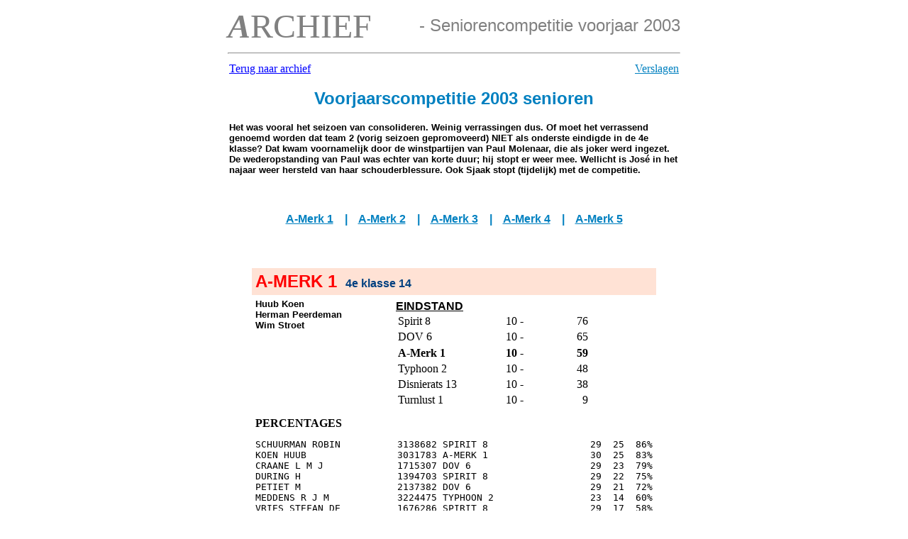

--- FILE ---
content_type: text/html
request_url: http://www.ttsportamerk.nl/archief/cos_03-1.html
body_size: 12345
content:
<html>

<head>
<meta http-equiv="Content-Type" content="text/html; charset=windows-1252">
<meta name="GENERATOR" content="Microsoft FrontPage 4.0">
<meta name="ProgId" content="FrontPage.Editor.Document">
<title>Senioren voorjaar 2003</title>
<style fprolloverstyle>A:hover {color: #FF0000; font-weight: bold}
</style>
</head>

<body link="#0080C0">

<div align="center">
  <center>

<table border="0" width="640" cellspacing="0">
    <tr>
        <td><p align="left"><a name="ARCHIEF"><em><font color="#808080" size="7" face="Times New Roman"><b>A</b></font></em><font color="#808080" size="7" face="Times New Roman">RCHIEF</font></a></p>
        </td>
        <td><p align="right"><font color="#808080" face="Arial" size="5"> -
        Seniorencompetitie voorjaar
          2003</font></p>
        </td>
    </tr>
    <tr>
        <td colspan="2">
          <hr>
        </td>
    </tr>
</table>

  </center>
</div>
<div align="center">
  <center>

<table border="0" width="640">
    <tr>
        <td><a href="../archief.html"><font color="#0000FF">Terug
        naar archief</font></a></td>
        <td><p align="right"><font color="#0000FF" size="3"> <a href="#Verslagen">Verslagen</a></font></p>
        </td>
    </tr>
</table>

  </center>
</div>

<p align="center"><font color="#0080C0" size="5" face="Arial"><strong>Voorjaarscompetitie
2003 senioren</strong></font></p>

<div align="center">
  <center>
  <table border="0" width="640">
    <tr>
      <td width="100%"><font face="Arial" size="2"><b>Het was
        vooral het seizoen van consolideren. Weinig verrassingen dus. Of moet het
        verrassend genoemd worden dat team 2 (vorig seizoen gepromoveerd) NIET
        als onderste eindigde in de 4e
        klasse? Dat kwam voornamelijk door de winstpartijen van Paul Molenaar,
        die als joker werd ingezet.<br>
        De wederopstanding van Paul was echter van korte duur; hij stopt er weer
        mee. Wellicht is José in het najaar
        weer hersteld van haar schouderblessure. Ook Sjaak stopt (tijdelijk) met de competitie.</b></font></td>
    </tr>
  </table>
  </center>
</div>

<p align="left">&nbsp;</p>

<p align="center"><font color="#0080C0"><b><a href="#A-MERK 1"><font face="Arial">A-Merk
1</font></a><font face="Arial">&nbsp;&nbsp;&nbsp; |&nbsp;&nbsp;&nbsp; <a href="#A-MERK 2">A-Merk
2</a>&nbsp;&nbsp;&nbsp; |&nbsp;&nbsp;&nbsp; <a href="#A-MERK 3">A-Merk 3</a>&nbsp;&nbsp;&nbsp;
|&nbsp;&nbsp;&nbsp; <a href="#A-MERK 4">A-Merk 4</a>&nbsp;&nbsp;&nbsp; |&nbsp;&nbsp;&nbsp;
<a href="#A-MERK 5">A-Merk 5</a></font></b></font></p>

<p align="center">&nbsp;</p>
<div align="center">
  <center>

<table border="0" cellpadding="5" cellspacing="0">
    <tr>
        <td colspan="3">
          <p align="left"></td>
    </tr>

    <tr>
        <td colspan="3" bgcolor="#FFE2D5"><b><a name="A-MERK 1"><font color="#FF0000" face="Arial" size="5">A-MERK
          1</font></a><font
        color="#004080" face="Arial">   &nbsp;&nbsp;4e klasse&nbsp;14</font></b></td>
    </tr>
    <tr>
        <td valign="top"><font face="Arial" size="2"><b>
                Huub Koen<br>
                Herman Peerdeman<br>
                Wim Stroet</b></font></td>
        <td>&nbsp;</td>
        <td valign="top">
          <table border="0" width="100%" cellspacing="1">
            <tr>
              <td width="100%"><b><u><font face="Arial">EINDSTAND</font></u></b>
                <table>
                  <col width="120" style="mso-width-source:userset;mso-width-alt:4388;width:90pt">
                  <col width="48" span="3" style="mso-width-source:userset;mso-width-alt:1755;
 width:36pt">
                  <tr height="20" style="height:15.0pt">
  <td class=xl403425>Spirit 8</td>
  <td class=xl403425 align=right x:num>10</td>
  <td class=xl423425>-</td>
  <td class=xl413425 align=right x:num>76</td>
                  </tr>
                  <tr height="21" style="height:15.75pt">
  <td class=xl403425>DOV 6</td>
  <td class=xl403425 align=right x:num>10</td>
  <td class=xl423425>-</td>
  <td class=xl413425 align=right x:num>65</td>
                  </tr>
                  <tr height="20" style="height:15.0pt">
  <td class=xl403425><b>A-Merk 1</b></td>
  <td class=xl403425 align=right x:num><b>10</b></td>
  <td class=xl423425><b>-</b></td>
  <td class=xl413425 align=right x:num><b>59</b></td>
                  </tr>
                  <tr height="20" style="height:15.0pt">
  <td class=xl403425>Typhoon 2</td>
  <td class=xl403425 align=right x:num>10</td>
  <td class=xl423425>-</td>
  <td class=xl413425 align=right x:num>48</td>
                  </tr>
                  <tr height="20" style="height:15.0pt">
  <td class=xl403425>Disnierats 13</td>
  <td class=xl403425 align=right x:num>10</td>
  <td class=xl423425>-</td>
  <td class=xl413425 align=right x:num>38</td>
                  </tr>
                  <tr height="20" style="height:15.0pt">
  <td class=xl403425>Turnlust 1</td>
  <td class=xl403425 align=right x:num>10</td>
  <td class=xl423425>-</td>
  <td class=xl413425 align=right x:num>9</td>
                  </tr>
                </table>
              </td>
            </tr>
          </table>
        </td>
    </tr>
    <tr>
        <td colspan="3" bgcolor="#FFFFFF">
          <b><font size="3">PERCENTAGES</font></b>
          <pre>SCHUURMAN ROBIN          3138682 SPIRIT 8                  29  25  86%
KOEN HUUB                3031783 A-MERK 1                  30  25  83%
CRAANE L M J             1715307 DOV 6                     29  23  79%
DURING H                 1394703 SPIRIT 8                  29  22  75%
PETIET M                 2137382 DOV 6                     29  21  72%
MEDDENS R J M            3224475 TYPHOON 2                 23  14  60%
VRIES STEFAN DE          1676286 SPIRIT 8                  29  17  58%
STROET W                 0338160 A-MERK 1                  25  14  56%
PEERDEMAN HERMAN         2340024 A-MERK 1                  21  11  52%
SWART R                  2137366 DOV 6                     27  14  51%
FLORIS L                 2456702 TYPHOON 2                 23  11  47%
LOGCHIES J J             3266320 DISNIERATS 13             30  14  46%
HART E                   3223843 DISNIERATS 13             26  10  38%
HOOIJENGA MENNO          3223704 TYPHOON 2                 29  10  34%
JONG R DE                1757228 DISNIERATS 13             29   9  31%
LINDEN J J V D           0787759 TURNLUST 1                26   4  15%
KONING A                 1560590 TURNLUST 1                18   2  11%
HIJMA D                  2702056 TURNLUST 1                29   3  10%
RUS S                    0039253 TURNLUST 1                 6   0   0%
REMMERSWAAL T            2035289 DISNIERATS 13              3   0   0%</pre>
        </td>
    </tr>
    <tr>
        <td colspan="3" bgcolor="#FFE2D5"><a href="#ARCHIEF"><img src="../plaatjes/up.gif"
alt="Naar boven" align="right" border="0" hspace="0" width="30" height="30"></a><a name="A-MERK 2"><b><font color="#FF0000" face="Arial" size="5">A-MERK 2</font></b></a><b><font color="#004080" face="Arial"> &nbsp;&nbsp;4e klasse&nbsp;13</font></b></td>
    </tr>
    <tr>
        <td valign="top"><font face="Arial" size="2"><b>
                Rob Hiddinga<br>
                Paul van Kleef<br>
                Hein Leliveld<br>
                Paul Molenaar</b></font></td>
        <td>&nbsp;</td>
        <td valign="top">
          <table border="0" width="100%" cellspacing="1">
            <tr>
              <td width="100%"><b><u><font face="Arial">EINDSTAND</font></u></b>
                <table>
                  <col width="120" style="mso-width-source:userset;mso-width-alt:4388;width:90pt">
                  <col width="48" span="3" style="mso-width-source:userset;mso-width-alt:1755;
 width:36pt">
                  <tr height="21" style="height:15.75pt">
  <td class=xl403425>Disnierats 8</td>
  <td class=xl403425 align=right x:num>10</td>
  <td class=xl423425>-</td>
  <td class=xl413425 align=right x:num>74</td>
                  </tr>
                  <tr height="20" style="height:15.0pt">
  <td class=xl403425>DOV 9</td>
  <td class=xl403425 align=right x:num>10</td>
  <td class=xl423425>-</td>
  <td class=xl413425 align=right x:num>68</td>
                  </tr>
                  <tr height="20" style="height:15.0pt">
  <td class=xl403425>Dito 7</td>
  <td class=xl403425 align=right x:num>10</td>
  <td class=xl423425>-</td>
  <td class=xl413425 align=right x:num>56</td>
                  </tr>
                  <tr height="20" style="height:15.0pt">
  <td class=xl403425>Noordkop 4</td>
  <td class=xl403425 align=right x:num>10</td>
  <td class=xl423425>-</td>
  <td class=xl413425 align=right x:num>55</td>
                  </tr>
                  <tr height="20" style="height:15.0pt">
  <td class=xl403425><b>A-Merk 2</b></td>
  <td class=xl403425 align=right x:num><b>10</b></td>
  <td class=xl423425><b>-</b></td>
  <td class=xl413425 align=right x:num><b>27</b></td>
                  </tr>
                  <tr height="20" style="height:15.0pt">
  <td class=xl403425>Olympia 6</td>
  <td class=xl403425 align=right x:num>10</td>
  <td class=xl423425>-</td>
  <td class=xl413425 align=right x:num>20</td>
                  </tr>
                </table>
              </td>
            </tr>
          </table>
        </td>
    </tr>
    <tr>
        <td colspan="3"><b><font size="3">PERCENTAGES</font></b>
          <pre>SCHRAM R                 3410301 DISNIERATS 8              27  25  92%
SCHRAM R                 1792391 DISNIERATS 8              24  22  91%
MOLENAAR P J M           0340654 A-MERK 2                  15  12  80%
VERHAGEN E J M           3068405 DOV 9                     24  19  79%
HOOFF A VD               2535530 NOORDKOP 4                21  16  76%
BUYSMAN S J              0427359 DITO 7                    30  22  73%
KUYT C                   0069949 DOV 9                     21  15  71%
BRUYNE K DE              1179632 DOV 9                     24  16  66%
OEVEREN P V              2769260 NOORDKOP 4                21  14  66%
PRINS J                  2795457 OLYMPIA (E) 6              3   2  66%
BOLKESTEIN R             2585195 NOORDKOP 4                18  10  55%
BEETS C                  3248550 DISNIERATS 8              21  11  52%
BUIJSMAN J N M           3139387 DOV 9                     21  11  52%
WIT G DE                 2283052 DITO 7                    30  15  50%
SIJMONS MARCEL           3033175 DITO 7                    24  11  45%
HOOFF B VD               3293521 NOORDKOP 4                21   9  42%
REUS J P M               0146660 DITO 7                     3   1  33%
HALI R                   0439291 DITO 7                     3   1  33%
LAAN J                   2513156 OLYMPIA (E) 6             24   7  29%
HOL M                    2999700 DISNIERATS 8              15   4  26%
HIDDINGA ROB             3265976 A-MERK 2                  27   7  25%
SMIT M                   2179180 OLYMPIA (E) 6             30   6  20%
LELIVELD HEIN            3031791 A-MERK 2                  18   3  16%
KLEEF PAUL VAN           3033002 A-MERK 2                  24   3  12%
JONKMAN M                2622882 OLYMPIA (E) 6              9   1  11%
BOLKENSTEIN N            3139905 NOORDKOP 4                 3   0   0%</pre>
        </td>
    </tr>
    <tr>
        <td colspan="3" bgcolor="#FFE2D5"><a href="#ARCHIEF"><img src="../plaatjes/up.gif"
alt="Naar boven" align="right" border="0" hspace="0" width="30" height="30"></a><b><a name="A-MERK 3"><font color="#FF0000" face="Arial" size="5">A-MERK 3</font></a><font color="#004080" face="Arial"> &nbsp;&nbsp;5e klasse&nbsp;17</font></b></td>
    </tr>
    <tr>
        <td valign="top"><font face="Arial" size="2"><b>
                Sjaak Deen<br>
                Gerard Masselink<br>
                Herman Pelk<br>
                Willem v.d. Veen</b></font></td>
        <td>&nbsp;</td>
        <td valign="top">
          <table border="0" width="100%" cellspacing="1">
            <tr>
              <td width="100%"><b><u><font face="Arial">EINDSTAND</font></u></b>
                <table>
                  <col width="120" style="mso-width-source:userset;mso-width-alt:4388;width:90pt">
                  <col width="48" span="3" style="mso-width-source:userset;mso-width-alt:1755;
 width:36pt">
                  <tr height="20" style="height:15.0pt">
  <td class=xl403425>Duintreffers 6</td>
  <td class=xl403425 align=right x:num>10</td>
  <td class=xl423425>-</td>
  <td class=xl413425 align=right x:num>74</td>
                  </tr>
                  <tr height="20" style="height:15.0pt">
  <td class=xl403425>Disnierats 14</td>
  <td class=xl403425 align=right x:num>10</td>
  <td class=xl423425>-</td>
  <td class=xl413425 align=right x:num>67</td>
                  </tr>
                  <tr height="21" style="height:15.75pt">
  <td class=xl403425>Esopus 4</td>
  <td class=xl403425 align=right x:num>10</td>
  <td class=xl423425>-</td>
  <td class=xl413425 align=right x:num>56</td>
                  </tr>
                  <tr height="20" style="height:15.0pt">
  <td class=xl403425><b>A-Merk 3</b></td>
  <td class=xl403425 align=right x:num><b>10</b></td>
  <td class=xl423425><b>-</b></td>
  <td class=xl413425 align=right x:num><b>54</b></td>
                  </tr>
                  <tr height="20" style="height:15.0pt">
  <td class=xl403425>Dito 10</td>
  <td class=xl403425 align=right x:num>10</td>
  <td class=xl423425>-</td>
  <td class=xl413425 align=right x:num>25</td>
                  </tr>
                  <tr height="20" style="height:15.0pt">
  <td class=xl403425>Typhoon 4</td>
  <td class=xl403425 align=right x:num>10</td>
  <td class=xl423425>-</td>
  <td class=xl413425 align=right x:num>24</td>
                  </tr>
                </table>
              </td>
            </tr>
          </table>
        </td>
    </tr>
    <tr>
        <td colspan="3"><b><font size="3">PERCENTAGES</font></b>
          <pre>DAMEN ROB                2898459 DUINTREFFERS 6            28  26  92%
NIEROP E                 3488312 ESOPUS 4                  22  19  86%
SAUBUSSE PHILIPPE        3294373 DUINTREFFERS 6            26  21  80%
MOGELIN B                2236623 DISNIERATS 14             29  23  79%
PELK HERMAN              3031806 A-MERK 3                  26  19  73%
KOK E                    3528162 DITO 10                    6   4  66%
KRUISWIJK G F            3140003 DISNIERATS 14             29  17  58%
SPIL-HIDDINGA C M        2310354 DISNIERATS 14             29  17  58%
SONDEREN NEL VAN         3031945 DUINTREFFERS 6            28  15  53%
MASSELINK GERARD         3326691 A-MERK 3                  15   8  53%
VEEN WILLEM VAN DER      3162843 A-MERK 3                  26  12  46%
SCHNEIDER H              3163093 ESOPUS 4                  23  10  43%
WEITJENS J               3411292 ESOPUS 4                  23   9  39%
WISMAN MONIQUE           3163174 DITO 10                   27  10  37%
GROOT R                  3069710 ESOPUS 4                  17   6  35%
BAKKER ANGELIQUE         3325433 TYPHOON 4                 29  10  34%
STAM R A J               3390072 TYPHOON 4                 29  10  34%
COOLS C H                0310798 TYPHOON 4                  7   2  28%
KUIPER SUZANNE           3163239 DITO 10                   21   3  14%
PIJCKE EDWIN             2702789 DITO 10                   29   4  13%
DEEN S                   1094159 A-MERK 3                  20   2  10%
WISMAN BART              3224116 DITO 10                    2   0   0%</pre>
        </td>
    </tr>
    <tr>
        <td colspan="3" bgcolor="#FFE2D5"><a href="#ARCHIEF"><img src="../plaatjes/up.gif"
alt="Naar boven" align="right" border="0" hspace="0" width="30" height="30"></a><b><a name="A-MERK 4"><font color="#FF0000" face="Arial" size="5">A-MERK 4</font></a><font color="#004080" face="Arial"> &nbsp;&nbsp;6e klasse&nbsp;7</font></b></td>
    </tr>
    <tr>
        <td valign="top"><font face="Arial" size="2"><b>
                Joop Mus<br>
                Marga van der Peet<br>
                Ron Verbrugge<br>
                Rob Ayal</b></font></td>
        <td>&nbsp;</td>
        <td valign="top">
          <table border="0" width="100%" cellspacing="1">
            <tr>
              <td width="100%"><b><u><font face="Arial">EINDSTAND</font></u></b>
                <table>
                  <col width="120" style="mso-width-source:userset;mso-width-alt:4388;width:90pt">
                  <col width="48" span="3" style="mso-width-source:userset;mso-width-alt:1755;
 width:36pt">
                  <tr height="20" style="height:15.0pt">
  <td class=xl403425>Alkmaar '71<span style="mso-spacerun: yes">  </span>7</td>
  <td class=xl403425 align=right x:num>10</td>
  <td class=xl423425>-</td>
  <td class=xl413425 align=right x:num>88</td>
                  </tr>
                  <tr height="20" style="height:15.0pt">
  <td class=xl403425>Duintreffers 8</td>
  <td class=xl403425 align=right x:num>10</td>
  <td class=xl423425>-</td>
  <td class=xl413425 align=right x:num>66</td>
                  </tr>
                  <tr height="20" style="height:15.0pt">
  <td class=xl403425>Julianadorp 2</td>
  <td class=xl403425 align=right x:num>10</td>
  <td class=xl423425>-</td>
  <td class=xl413425 align=right x:num>56</td>
                  </tr>
                  <tr height="20" style="height:15.0pt">
  <td class=xl403425><b>A-Merk 4</b></td>
  <td class=xl403425 align=right x:num><b>10</b></td>
  <td class=xl423425><b>-</b></td>
  <td class=xl413425 align=right x:num><b>34</b></td>
                  </tr>
                  <tr height="20" style="height:15.0pt">
  <td class=xl403425>Backhands 8</td>
  <td class=xl403425 align=right x:num>10</td>
  <td class=xl423425>-</td>
  <td class=xl413425 align=right x:num>30</td>
                  </tr>
                  <tr height="21" style="height:15.75pt">
  <td class=xl403425>Typhoon 5</td>
  <td class=xl403425 align=right x:num>10</td>
  <td class=xl423425>-</td>
  <td class=xl413425 align=right x:num>26</td>
                  </tr>
                </table>
              </td>
            </tr>
          </table>
        </td>
    </tr>
    <tr>
        <td colspan="3"><b><font size="3">PERCENTAGES</font></b>
          <pre>LEE L                    3528138 ALKMAAR '71 7             20  20 100%
BLOK P                   3326798 BACKHANDS 8                3   3 100%
KROEKE G M P             2265630 ALKMAAR '71 7             26  25  96%
LEVERING R A C           2355079 ALKMAAR '71 7             18  17  94%
SCHOENMAKER T            3455709 A-MERK 4                  15  11  73%
WOLTERING M              3489766 ALKMAAR '71 7             11   8  72%
BOERSMA ROHAN            3069558 DUINTREFFERS 8            21  15  71%
LANGEN ROBIN V           2950104 DUINTREFFERS 8            27  18  66%
STOELTJES J              3294307 JULIANADORP 2             17  11  64%
HANEGRAAF R              3294349 JULIANADORP 2             17  10  58%
WIESELL A F              3224166 JULIANADORP 2             22  12  54%
DIJK JURRIAN VAN         3326269 TYPHOON 5                 15   8  53%
HEETKAMP J F VD          2949250 JULIANADORP 2             19  10  52%
SMAL NIKKO               3225390 BACKHANDS 8               27  14  51%
SEVENHIJSEN MIRANDA      3326170 DUINTREFFERS 8            15   7  46%
BERKEL R VAN             3455686 A-MERK 4                  21   9  42%
BIERMAN GERBERT          3225366 BACKHANDS 8               21   9  42%
LIEFHEBBER RAMON         3224996 TYPHOON 5                 18   6  33%
BAKKER  GERT-JAN         3225104 TYPHOON 5                 27   8  29%
HOOGLAND F               3457109 A-MERK 4                  21   5  23%
HAAKMAN R                3455717 A-MERK 4                  18   4  22%
VRIJAND L                3455694 A-MERK 4                  15   2  13%
DIEPEN MICHIEL VAN       3224108 BACKHANDS 8               12   1   8%
DIEPEN VAN JACCO         3225421 BACKHANDS 8               27   1   3%
WOLFF IRIS               3390098 TYPHOON 5                 27   1   3%</pre>
        </td>
    </tr>
    <tr>
        <td colspan="3" bgcolor="#FFE2D5"><a href="#ARCHIEF"><img src="../plaatjes/up.gif"
alt="Naar boven" align="right" border="0" hspace="0" width="30" height="30"></a><b><a name="A-MERK 5"><font color="#FF0000" face="Arial" size="5">A-MERK 5</font></a><font color="#004080" face="Arial"> &nbsp;&nbsp;6e klasse&nbsp;8</font></b></td>
    </tr>
    <tr>
        <td valign="top"><font face="Arial" size="2"><b>Raymond van Berkel<br>
          René Haakman<br>
          Ton Schoenmaker<br>
          Léon Vrijland<br>
          Frank Hoogland</b></font></td>
        <td>&nbsp;</td>
        <td valign="top">
          <table border="0" width="100%" cellspacing="1">
            <tr>
              <td width="100%"><b><u><font face="Arial">EINDSTAND</font></u></b>
                <table>
                  <col width="120" style="mso-width-source:userset;mso-width-alt:4388;width:90pt">
                  <col width="48" span="3" style="mso-width-source:userset;mso-width-alt:1755;
 width:36pt">
                  <tr height="21" style="height:15.75pt">
  <td class=xl403425>Olympia 13</td>
  <td class=xl403425 align=right x:num>10</td>
  <td class=xl423425>-</td>
  <td class=xl413425 align=right x:num>80</td>
                  </tr>
                  <tr height="20" style="height:15.0pt">
  <td class=xl403425>Esopus 7</td>
  <td class=xl403425 align=right x:num>10</td>
  <td class=xl423425>-</td>
  <td class=xl413425 align=right x:num>64</td>
                  </tr>
                  <tr height="20" style="height:15.0pt">
  <td class=xl403425>Puinhoop U. 4</td>
  <td class=xl403425 align=right x:num>10</td>
  <td class=xl423425>-</td>
  <td class=xl413425 align=right x:num>62</td>
                  </tr>
                  <tr height="20" style="height:15.0pt">
  <td class=xl403425>Disnierats 22</td>
  <td class=xl403425 align=right x:num>10</td>
  <td class=xl423425>-</td>
  <td class=xl413425 align=right x:num>56</td>
                  </tr>
                  <tr height="20" style="height:15.0pt">
  <td class=xl403425>Spirit 16</td>
  <td class=xl403425 align=right x:num>10</td>
  <td class=xl423425>-</td>
  <td class=xl413425 align=right x:num>25</td>
                  </tr>
                  <tr height="20" style="height:15.0pt">
  <td class=xl403425><b>A-Merk 5</b></td>
  <td class=xl403425 align=right x:num><b>10</b></td>
  <td class=xl423425><b>-</b></td>
  <td class=xl413425 align=right x:num><b>13</b></td>
                  </tr>
                </table>
              </td>
            </tr>
          </table>
        </td>
    </tr>
    <tr>
        <td valign="top" colspan="3">
          <b><font size="3">PERCENTAGES</font></b>
          <pre>BIJL B P C               3069702 ESOPUS 7                  20  20 100%
WEIJ P VAN DER           3139256 OLYMPIA (E) 13            30  26  86%
SCHOLTE S                3518816 OLYMPIA (E) 13            30  26  86%
LEEBEEK M                2858750 ESOPUS 7                  29  25  86%
BREEDIJK N F             1935559 PUINHOOP UNITED 4         15  11  73%
ELSENDOORN A             2768450 PUINHOOP UNITED 4         27  19  70%
BERG RICHARD VD          3517739 PUINHOOP UNITED 4         24  16  66%
JONG P DE                2356114 OLYMPIA (E) 13            30  19  63%
KOOMEN G C M             3454177 DISNIERATS 22             20  12  60%
GRAAF R M DE             3389924 DISNIERATS 22             29  17  58%
BEST H DE                3410270 DISNIERATS 22             29  16  55%
SPRUIT A                 3266249 ESOPUS 7                  21  10  47%
BUSSINK JOHN             3325938 SPIRIT 16                  9   4  44%
BAXTER WARMAN J G        3068918 PUINHOOP UNITED 4         21   9  42%
FEENSTRA THON            2423424 SPIRIT 16                 21   8  38%
BOOTS MARCEL             3292818 PUINHOOP UNITED 4          3   1  33%
GROOT-SLIJKERMAN A       2240915 SPIRIT 16                 30   9  30%
VERBRUGGE RON            3031733 A-MERK 5                  27   5  18%
PEET MARGA VD            3031767 A-MERK 5                   6   1  16%
MUS JOOP                 3162699 A-MERK 5                  27   4  14%
KLOM GINO                3325946 SPIRIT 16                 21   3  14%
AYAL R                   3488532 A-MERK 5                  27   2   7%
RENCKENS M               3138975 ESOPUS 7                  14   1   7%
KAAG C M                 3389916 DISNIERATS 22              6   0   0%</pre>
        </td>
    </tr>
</table>
  </center>
</div>
<hr>
<p>&nbsp;</p>
<p align="center"><a href="#ARCHIEF"><img src="../plaatjes/up.gif"
alt="Naar boven" align="right" border="0" hspace="0" width="30" height="30"></a><font color="#0080C0" size="5" face="Arial"><a name="Verslagen">Verslagen</a></font></p>
<div align="center">
  <center>

<table border="1" width="640" bgcolor="#FFFFFF" bordercolordark="#FF9900" bordercolorlight="#FFFFCC">
  <tr>

    <td width="100%" bgcolor="#FF9900">

  <p align="center"><b><span style="letter-spacing: 1"><font color="#FFFFFF">
  <font size="3" face="Arial">INGEZONDEN </font><a name="VERSLAGEN"><font size="3" face="Arial">VERSLAGEN</font>
  </a>
      <font size="3" face="Arial">
      SENIOREN</font></font></span></b>
  </td>
  </tr>
  <tr>

    <td width="100%">

  <i><font face="Arial" color="#FF0000">1<sup>e</sup> ronde</font></i>
  <p><font face="Arial" size="2"><b>Zwakke start (A-Merk 3)</b><br>
  We spelen niet meer met alle teams thuis.<br>
  Sjaak, Herman, Gerard, Willem, spelen gelijk met Overbeek 5 thuis t.w. Rob,
  Marga, Joop, Ron. Dat team moest tegen Disnierats 22. Bij binnenkomst bestelden
  ze bier, en nog eens bier, en weer een potje bier. Een paar spelers van
  Overbeek zouden direkt dood neervallen.&nbsp;<br>
  Tafeltennis deden ze ook nog Rob, Joop, en Ron werden met veel bier
  weggespoeld 0-10!!!!!!!!! Drank maakt meer stuk?<br>
  In totaal moesten ze 21 flesjes afrekenen : 3= 7 de man dat geeft een prom van
  1,2 goed voor direkt je rijbewijs inleveren.<br>
  Tenzij ze op de fiets waren.<br>
  Wij zelf deelden de punten dankzij Herman 3 winst daar waar meer te halen
  viel. Maar Willem kon maar een partij winnen, terwijl Sjaak helemaal geen punt
  pakte, ondanks de aanmoedigingen van Gerard.<br>
  A.S. Vrijdag Duintreffers zonder Herman.<br>
  <br>
  Groetjes, <a href="mailto:willemveen@npi.nl">willemveen@npi.nl</a></font></p>

  <font face="Arial" size="2"><b>Over zwakke start gesproken (A-Merk 2):</b></font>
  <p><font size="2" face="Arial">Hoi Sjaak, ik klikte perongeluk op verslagje
  mailen, dus vooruit maar even:<br>
  We (José en ik) kwamen 's middags om 15.30 uur binnen bij Disnierats om Ons
  Team aan te moedigen.<br>
  Helaas iets te laat zagen we, want Ons Team stond toen al met 5-0 achter. Wel
  konden we net nog zien hoe Hein z'n game naar zich toe trok (lees: cadeau
  kreeg) maar de volgende twee games behoorlijk om z'n oren kreeg.<br>
  Even leek het erop dat Rob tegen Cyrila een punt kon pakken, maar verloor toch
  nog met minimale verschillen.<br>
  Ook PvK kon niet tot topprestaties komen.<br>
  Helaas, Ons Team kwam niet verder dan 0 punten.<br>
  Thuis haalt Ons Team ongelooflijk revanche!<br>
  Noteer alvast maar: Vrijdag 14 maart 2003: Ons Team - Disnierats 8, plaats:
  Oosterblokker, tijd: 20.00 uur precies.<br>
  Paul Molenaar</font></p>
  </td>
  </tr>
  <tr>

    <td width="100%">

  <i><font color="#FF0000" face="Arial" size="3">2<sup>e</sup> ronde</font>
      </i>
  <p><font face="Arial" size="2"><b>A-Merk 2&nbsp;</b> (Paul
  M.)<br>
  Vrijdag 24 januari speelden we onze 2e wedstrijd, thuis tegen DOV. Na de vorige
  ronde, waarin we een 10 - 0 nederlaag leden, kon het alleen nog maar beter
  gaan. Dit bleek ook wel, want we wisten maar liefst 2 (twee) punten in de
  wacht te slepen. Even leek het er op dat we na een 1-2 achterstand de
  wedstrijd weer recht konden trekken, maar na een 20 - 15 voorsprong in de
  derde game, dachten Paul M en Rob H. dat het laatste punt wel vanzelf zou
  komen.<br>
  Helaas, het schip zonk alsnog naar de diepte, en waar u elders kunt lezen dat
  er sleutelgat-overwinningen bestaan, zo bestaan er ook sleutelgat-nederlagen.
  Zo ging de stand naar 1 - 3, en in vlot tempo scheurden we naar een 1-8
  achterstand, waarna Paul M ook het 2e punt voor A-Merk op het scorebord
  toverde.&nbsp;<br>
  Komende vrijdag uit tegen Olympia.&nbsp;<br>
  Altijd lastig.</font></p>
  <p><font face="Arial" size="2"><b>Dankzij Gerard...</b><br>
  gingen wij vanuit Schoorl toch nog met drie punten.<br>
  Want hij speelde de sterren van de hemel.<br>
  In de dubbel gesteund door Sjaak, pakten zij ook de winst.<br>
  Als Gerard dit niveau vasthoudt dan kan het niet mis gaan.<br>
  Waar Willem en Sjaak door een engelsman van tafel werden<br>
  gespeeld, trad Gerard op als scherprechter en via een<br>
  discutabele letbal de engelsman knockout speelde.<br>
  Zonder die bal had hij ook gewonnen hoor.<br>
  Sjaak daarintegen vindt de vijfde klas teveel van het goede.<br>
  Hij zou natuurlijk een geweldige versterking voor het team<br>
  Ron zijn. Maar ja dan verliezen wij een speler die altijd<br>
  wel een puntje pakt, ja nu fffffniet.<br>
  Willem had een slechte dag en bakte er helemaal niks van.<br>
  1 gelijk, 1 verloren dus vrijdag wordt de tegenstander geschoren.<br>
  <a href="http://www.bonteboeken.nl">www.bonteboeken.nl</a>&nbsp; het adres
  voor tweedehands boeken.<br>
  <i>
  Willem</i></font></p>
  </td>
  </tr>
  <tr>

    <td width="100%">

  <i><font color="#FF0000" face="Arial" size="3">3<sup>e</sup> ronde</font>
      </i>
  <p><font face="Arial" size="2"><b>De dip van A-Merk 3</b>  <i> (Willem)</i><br>
  had ik het nog over Sjaak die altijd wel zijn puntje pakt. Nou hij pakte weer
  als vanouds zijn punt, daar waar meer in zat, maar hij had zich verstapt en
  kon gelukkig de wedstrijd uitspelen.<br>
  Herman en Willem daarintegen zaten ongelofelijk te klungelen. Na het verlies
  in de enkelpartijen moest de 2-2 op het bord komen. Bij een voorsprong van
  15-5 in de derde werd de set nog bijna uit handen gegeven.<br>
  Willem ging voor de aanval, Herman voor het tegenovergestelde. Maar bij 18-18
  werd het toch te gek, en sloeg Herman met drie rake klappen de tegenstander op
  zijn bek.<br>
  Maar in de volgende enkel partijen gingen we weer onderuit.<br>
  Zo was de stand inmiddels 2-6, vorig jaar tegen de zelfde spelers twee keer
  9-1 voor ons.Hoe was het mogelijk. Waren zij beter geworden, of zaten wij even
  in een dip<br>
  Met flitsend spel deden we de laatse partijen in de knip.</font>
  <p><font face="Arial" size="2"><b>When The Lady Smiles (A-Merk 2)</b><br>
  Uit tegen Olympia, weer zonder Hein, maar met Rob Paul en Paul. Spelend tegen
  de toekomstige mededegradanten moest dit wel een aardige wedstrijd worden.<br>
  De weegschaal bleef dan ook in evenwicht, waardoor Olympia een punt voorsprong
  houdt, maar niet voor lang natuurlijk. Rob bracht een partij op zijn naam,
  Paul M boekte 3 x winst, Paul v K boekte wel game winst, maar vergat steeds de
  laatst game te winnen. Valt ook niet mee tegen 3 glimlachende dames hoor!<br>
  Het dubbel werd dit keer wel gewonnen door Rob en Paul M.<br>
  Nog even gezellig nazitten met de meiden van Olympia, waarna Paul v K. ons
  weer keurig naar huis bracht met heerlijke achtergrond muziek in zijn bolide,
  met passende nummers zoals When the Lady Smiles!<br>
  <i>Paul M</i></font></p>
  </td>
  </tr>
  <tr>

    <td width="100%">

  <i><font color="#FF0000" face="Arial" size="3">4<sup>e</sup> ronde</font></i>
  <p><b><font color="#469FD5"><font face="Arial" size="5">D</font><font face="Arial">oor</font><font face="Arial" size="5">
  I</font><font face="Arial" size="3">nspanning </font><font face="Arial" size="5">T</font><font face="Arial" size="3">ot</font><font face="Arial" size="5">
  O</font><font face="Arial" size="3">ntreddering&nbsp;</font></font></b><font face="Arial" size="2">
  (A-Merk 2)<br>
  Vrijdag 7 februari tegen Dito, in Grootebroek.<br>
  20.20 Uur begon de wedstrijd. We beginnnen ALTIJD te laat, wat zoals ik
  inmiddels begijp, de normaalste zaak van de wereld is, omdat tegenstanders
  ALTIJD te laat komen. In dit geval waren wij dat dus.<br>
  Ook dit keer was de voorstelling weer volledig uitverkocht, en speelden we
  voor een uitzinnig publiek.Een beetje hopende op een gelijkspelletje, knokten
  we ons door de avond. Na veel moeizaam behaalde punten, en een tot het uiterst
  getergde Rob Hiddinga, bleken de kaarten in het voordeel van Dito te zijn
  geschud. De overwinning ging naar Grootebroek, nadat Rob zijn wedstrijd tegen
  George net aan verloren zag gaan (dik boven de twintig in de derde), maar we
  hadden toch 4 punten op&nbsp;zak, waardoor we Olympia ver achter ons hebben
  gelaten, die haalden&nbsp;immers maar 2 punten.<br>
  Voorlopig eerst een maandje rust.<br>
  <i>Paul M.</i></font></p>
  <p><b><font face="Arial" size="3">Leuk?</font></b><font face="Arial" size="2">&nbsp;
  (A-Merk 3)<br>
  Leuk is anders, zoals een team met twee spelers. Het is wel positief voor de
  punten maar toch.<br>
  Gerard kon wegens &quot;high tension&quot; niet spelen.&nbsp;<br>
  Voorlopig hebben we even pauze, komt ook goed uit voor Sjaak, kunnen we fff
  bijkomen om in de 5 de<br>
  wedstrijd de derde plaats te pakken tegen Esopus.<br>
  Tegen laagvlieger Typhoon zonder comp. leider Cools ging Herman als een speer,
  (hij was zelfs zo snel dat<br>
  hij al klaar was terwijl Willem nog geen &quot;enkel&quot; pot had gespeeld)
  en liet zich door de overige twee niet afbluffen en legde beide over de knie.<br>
  Willem en Sjaak gunde ze allebei een puntje zodat ze toch nog tevreden waren
  met de uitslag.<br>
  Groetjes,</font> <font face="Arial" size="2"><a href="mailto:willemveen@npi.nl">willemveen@npi.nl</a>&nbsp;</font></p>
  </td>
  </tr>
  <tr>

    <td width="100%">

  <i><font color="#FF0000" face="Arial" size="3">5<sup>e</sup> ronde</font></i>
  <p><font size="2" face="Arial"><b> Genaaid.......&nbsp; </b>(A-Merk 3,
  door Willem)<br>
  waren we bijna bij Esopus. Nee niet in de wedstrijd, maar in de kantine.<br>
  € 18 zei de bevallige bardame, geschrokken gingen we in de aanval, en riepen
  dat kan niet en zo was het opeens € 8. Nadat we het verschil van € 10
  hadden verdeeld spraken we na over de wedstrijd waar Sjaak helemaal niks
  pakte.<br>
  Joost speelde mee, jaja de Joost die ooit bij A-merk wegging omdat hij niet
  zijn saffie kon roken, hij heeft nu een schoorsteen om zich heen, maar Sjaak
  brak als enige zelfs daar niet doorheen.&nbsp;<br>
  Gelukkig is Willem weer in vorm en pakte twee punten. Herman verloor een punt
  voor zijn doen tegen een jeugdspeler die ook bij A-merk is opgegroeid, eerste
  21-9 en toen niks meer.<br>
  De dubbel viel met een prachtige kantbal, in hun voordeel.<br>
  4 punten schrijven we toe aan ons totaal, dat was niet veel.</font></p>
  </td>
  </tr>
  <tr>

    <td width="100%">

  <i><font color="#FF0000" face="Arial" size="3">6</font></i><font face="Arial"><i><font color="#FF0000" face="Arial" size="3"><sup>e</sup> ronde</font></i>
  </font><p><b><font face="Arial" size="2">De&nbsp; </font><font face="Arial" size="3"><sup>stijgende</sup></font><font face="Arial" size="4">
  </font><sup><sup><font face="Arial" size="3">lijn</font></sup></sup></b><font face="Arial" size="2">&nbsp;&nbsp;&nbsp;&nbsp;
  </font><font face="Arial" size="1">(A-Merk 2&nbsp;&nbsp; -&nbsp;&nbsp;
  Disnierats 8)</font><font face="Arial" size="2"><br>
  Zoals beloofd (zie verslag 1e ronde) hebben we tegen Disnierats ongelooflijk
  goed revanche gehaald.&nbsp;<br>
  Uit 10 - 0 verloren, in de eerste ronde. Nu wisten we maar liefst drie volle
  punten in de wacht te slepen!! We hadden veel kaarten in de voorverkoop,
  helaas werden er maar 2 kaarten verkocht: Gerard en Willem kwamen ons onder
  luid gejoel aanmoedigen!&nbsp;<br>
  Uiteraard zijn we als team zeer blij met de 3 punten, vooral omdat we deze
  week weer 2 punten weglopen van Olympia. Met de drie gescoorde punten hebben
  we na 1 ronde in de returns nu al meer punten gescoord dan de eerste 2 ronden
  bij elkaar.&nbsp;<br>
  Je ziet, met het nodige reken- en denkwerk blijkt het toch wel dat het zeer
  goed gaat met A-Merk 2. Natuurlijk net niet te vergelijken met ons Eerste, die
  ook vierde klas spelen, maar ja, die krijgen dan ook niet de tegenstanders die
  wij krijgen. A-Merk 1 speelt bijvoorbeeld tegen Disnierats 13 (DERTIEN) en wij
  tegen het achtste van Disnierats.&nbsp;<br>
  Komende donderdag uit tegen DOV. Supporters en spelers gezocht..............
  (Paul M)</font><p><font face="Arial"><span style="letter-spacing: 0"><b><font size="2">De
  Terugkeer........</font></b><font size="2">&nbsp;&nbsp;&nbsp; </font><font size="1">(Disnierats
  14 - A-Merk 3)</font><font size="2"><br>
  van Gerard begon uitstekend, hij versloeg direkt de kopman van tegenstander
  disnie (dat nog om de titel strijdt) die 83% had. Jammer genoeg was zijn
  conditie nog niet op peil, anders had hij meer gescoord. Herman daarintegen
  had in de heenwedstrijd alle drie de spelers zijn wil opgelegd, en dacht dat
  weer te herhalen. Maar met pijn en moeite kwam hij tot een overwinning. De
  dubbel ging in drieen naar disnie. Willem is in vorm en pakte weer twee
  punten. Zo kwam er toch nog 6-4 op het scorebord, het kon beter.&nbsp; Willem.</font></span></font>
  </td>
  </tr>
  <tr>

    <td width="100%">

  <font face="Arial"><i><font color="#FF0000" face="Arial" size="3">7<sup>e</sup> ronde</font></i>
  </font>
  <p><font face="Arial" size="2"><b>Bijna enkele reis met de BX&nbsp;</b> (<font SIZE="1">A-Merk
  2</font></font><font size="1" face="Arial">)</font><font face="Arial" size="2"><br>
  Ondanks ons 4 mans team moesten we ons deze wedstrijd tegen DOV laten bijstaan
  door team 3. De reis naar Heerhugowaard werd vol goede begonnen met het
  ophalen van Hein en onze invaller Willem. Vergezeld door een gezellige rammel
  uit het voorwiel van de BX en al snel voorzien van mooi rood lampje dat aangaf
  dat we moesten stoppen, waren we toch nog op tijd in Heerhugowaard. De vorige
  keer hadden we dankzij Paul M nog twee punten uit het vuur gesleept, dus het
  zag er een beetje somber uit. Gelukkig kregen we al snel te horen dat ook hun
  sterkste man er niet bij was. Aan het eind van de avond konden we de balans
  opmaken. Rob en Willem hadden zich sterk geweerd maar hadden geen game in de
  wacht gesleept. Hein zat goed in wedstrijd en heeft als enige nog uitzicht
  gehad op een punt. Helaas is het ook voor hem bij een game gebleven.<br>
  Laten we dit maar weer vergeten. Volgende week beloofd een betere avond te
  worden. We mogen weer tegen onze mede-degradatie kandidates en daar zien we
  allemaal naar uit.<br>
  Oh ja, heeft er nog iemand een renault espace te koop? Mijn BX heeft ons wel
  weer thuis gebracht, maar de dokter heeft me afgeraden er nog lange afstanden
  mee te rijden.&nbsp;<br>
  <i>Rob</i></font></p>
  <p><font face="Arial" size="2"><b>Den Pelk haalt uit</b>&nbsp;&nbsp;</font><font face="Arial" size="1">
  (A-Merk 3)</font><font face="Arial" size="2"><br>
  In de vorige confrontatie met bijna-koploper Duintreffers behaalden we 3
  punten. Die punten waren vooral dankzij Gerard binnengehaald, die die avond
  werelds speelde. Geen kwestie van Mazzel, maar pure Masselink.&nbsp;<br>
  De thans te spelen thuiswedstrijd moest op papier nog beter
  verlopen, want Den Pelk <u> én</u> Masselink.<br>
  Need we say more? Ja, want onze tegenstander speelde goed. Alleen Herman
  speelde nóg beter, en scoorde 2 kostbare puntjes. Gerard haalde nu 1 punt binnen. En Sjaak? Die stond te
  vaak op één been (lichte maar lastige voetblessure) om weerstand van betekenis te
  kunnen bieden. De uitslag werd daarom weer
  7-3.<br>
  Volgende week spelen we 8 - 2 tegen DITO (met de superbezetting Pelk, Masselink
  en Van der Veen)<br>
  <i>Sjaak</i> </font></p>
  <p><font face="Arial" size="2"><b>Zware week</b><br>
  Was het voor mij zeker. Eerst viel ik voor Paul in om met 10-0 te verliezen.
  Alleen Hein kwam in de buurt van een winstpartij. Willem en Rob kregen dik
  klop, zwaar hoor die 4 de klas.&nbsp;<br>
  Vrijdag vierde ik een 10 jarig jubileum, zaterdag rustdag om zondag het lente
  tournooi te spelen en van de zes nog drie winnen ook, knap gedaan hoor. Joop
  de nestor, pakt geen punt meer, wie heeft er tips voor hem. Paul van Kleef
  kwam helemaal niet opdagen.&nbsp;<br>
  Mijn eigen team Herman, Gerard en Sjaak haalde tegen de koploper toch nog drie
  punten, zo is de derde plek nog steeds in zicht dat moet in de laatste
  wedstrijd beslist worden. Sjaak daarintegen worstelt met zijn vorm, en neemt
  ffff pauze.&nbsp;<br>
  Waar bij ons nog aan gewerkt moet worden is de dubbel. Dat gaat in sommige
  gevallen helemaal mis, zozelfs dat het punt zomaar weggegeven wordt, dat moet
  anders. Op de training gaan we daar aan werken.<br>
  Vrijdag a.s DITO revanche, thuis verloren met 4-6</font></p>
  <p><font face="Arial" size="2">Willem,</font></p>
  </td>
  </tr>
  <tr>

    <td width="100%">

  <i><font color="#FF0000" face="Arial" size="3">8</font></i><font face="Arial"><i><font color="#FF0000" face="Arial" size="3"><sup>e</sup> ronde</font></i>
  </font>
  <p><font face="Arial" size="2"><b>IJzersterk optreden&nbsp;&nbsp; </b>(Dito 10
  - A-Merk3)<br>
  van Overbeek 3 in de sterkste opstelling met name Gerard. (ik had hem gemaild
  dat zijn percentage steeds daalde) Die in een cruciale partij het onderspit
  leek te delven maar op de rand van de afgrond toch met uitgekiend spel de
  partij alsnog naar zich toe trok. Petje af hoor voor die &quot;ouwe&quot; <br>
  Herman heeft al zijn slechte partijen achter zich gelaten en pakte met
  beheerst spel de 100% rustig blijven &quot;jongen&quot; <br>
  Met het nieuwe rubber heeft Willem alweer twee partijen gewonnen en vormde met
  Gerard een &quot;ijzersterk koppel&quot; zodat de uitslag 1-9 heel mooi was,
  na het debacle van de vorige wedstrijd waarin we met 6-4 de boot ingingen. <br>
  Met deze uitslag komt de derde plek in zicht alleen als we met zijn ALLE
  ervoor gaan pakken we die plek. Er moet dan niemand verzaken, zoals: ik heb
  hard gewerkt, me rug doet zeer, me enkel zit op slot of meer van dat gezwets.
  En blijven trainen he mannen, tot maandag. Een zeer tevreden Willem,
  </font></p>
  </td>
  </tr>
  <tr>

    <td width="100%">

  <font face="Arial"><i><font color="#FF0000" face="Arial" size="3">10<sup>e</sup> 
  en laatste ronde</font></i>
  </font>
  <p><font face="Arial" size="2"><b>Strandjutters pikken 9 punten (Noordkop 4 -
  A-Merk 2)</b><br>
  Als invaller in de 4e klasse mogen spelen is een jongensdroom die afgelopen
  vrijdag in vervulling ging. Zowel Paul van K als Rob waren verhinderd, dus zag
  ik m'n kans schoon om mijn talenten in de hogere klassen te etaleren. Samen
  met Hein (wiens vorm weer stijgende is) en Paul M (wiens vorm onveranderd is)
  togen wij naar het 'hoge noorden' , begeleid door de keiharde muziek van Deep
  Purple.<br>
  Deep purple was ook de kleur van de speeltafel waarop de strijd geleverd moest
  worden. Nadat we enigszins hersteld waren van deze keiharde kleur, kon het
  spel beginnen.<br>
  Ik heb me goed kunnen uitleven, in ieder geval heb ik het twee spelers knap
  moeilijk gemaakt. Maar een overwinning zat er voor mij niet in.<br>
  Ondanks goed spel van Hein en Paul werd het toch geen echt succesvolle avond,
  want de Noordkoppers wonnen met 9-1. Een ietwat geflatteerde uitslag, dat wel.
  Voor degradatie hoefden we gelukkig niet te vrezen, de achterstand van Olympia
  is daarvoor te groot.<br>
  <i>Sjaak</i></font></p>
  </td>
  </tr>
</table>

  </center>
</div>
<p>&nbsp;</p>
<p><a href="#ARCHIEF"><img src="../plaatjes/up.gif"
alt="Naar boven" align="right" border="0" hspace="0" width="30" height="30"></a></p>

</body>

</html>
